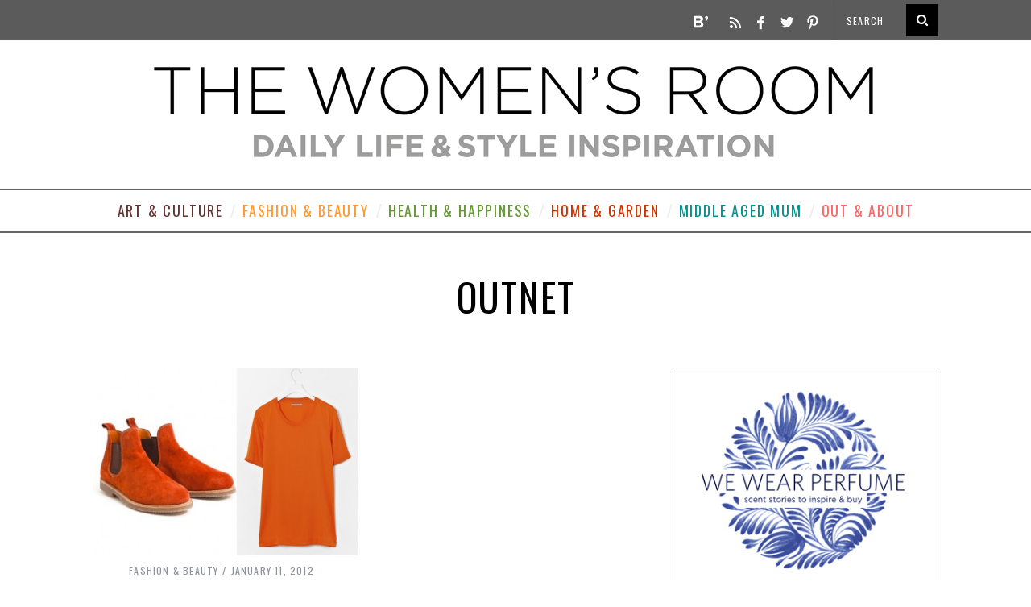

--- FILE ---
content_type: text/html; charset=UTF-8
request_url: https://www.thewomensroomblog.com/tag/outnet/
body_size: 15180
content:
<!DOCTYPE html>
<!--[if lt IE 9]><html dir="ltr" lang="en-US"
	prefix="og: https://ogp.me/ns#"  class="oldie"><![endif]-->
<!--[if (gte IE 9) | !(IE)]><!--><html dir="ltr" lang="en-US"
	prefix="og: https://ogp.me/ns#"  class="modern"><!--<![endif]-->
<head>
<meta charset="UTF-8" />
<meta name="viewport" content="width=device-width, initial-scale=1" />
<!--[if IE]><meta http-equiv='X-UA-Compatible' content='IE=edge,chrome=1'><![endif]-->

<link rel="shortcut icon" href="https://www.thewomensroomblog.com/wp-content/uploads/favicon.ico" />
<link rel="apple-touch-icon-precomposed" href="https://www.thewomensroomblog.com/v2/wp-content/themes/simplemag/images/retina-favicon.png" />


		<!-- All in One SEO 4.3.8 - aioseo.com -->
		<title>Outnet | The Womens Room</title>
		<meta name="robots" content="max-image-preview:large" />
		<link rel="canonical" href="https://www.thewomensroomblog.com/tag/outnet/" />
		<meta name="generator" content="All in One SEO (AIOSEO) 4.3.8" />
		<script type="application/ld+json" class="aioseo-schema">
			{"@context":"https:\/\/schema.org","@graph":[{"@type":"BreadcrumbList","@id":"https:\/\/www.thewomensroomblog.com\/tag\/outnet\/#breadcrumblist","itemListElement":[{"@type":"ListItem","@id":"https:\/\/www.thewomensroomblog.com\/#listItem","position":1,"item":{"@type":"WebPage","@id":"https:\/\/www.thewomensroomblog.com\/","name":"Home","description":"Daily Life and Style Inspiration","url":"https:\/\/www.thewomensroomblog.com\/"},"nextItem":"https:\/\/www.thewomensroomblog.com\/tag\/outnet\/#listItem"},{"@type":"ListItem","@id":"https:\/\/www.thewomensroomblog.com\/tag\/outnet\/#listItem","position":2,"item":{"@type":"WebPage","@id":"https:\/\/www.thewomensroomblog.com\/tag\/outnet\/","name":"Outnet","url":"https:\/\/www.thewomensroomblog.com\/tag\/outnet\/"},"previousItem":"https:\/\/www.thewomensroomblog.com\/#listItem"}]},{"@type":"CollectionPage","@id":"https:\/\/www.thewomensroomblog.com\/tag\/outnet\/#collectionpage","url":"https:\/\/www.thewomensroomblog.com\/tag\/outnet\/","name":"Outnet | The Womens Room","inLanguage":"en-US","isPartOf":{"@id":"https:\/\/www.thewomensroomblog.com\/#website"},"breadcrumb":{"@id":"https:\/\/www.thewomensroomblog.com\/tag\/outnet\/#breadcrumblist"}},{"@type":"Organization","@id":"https:\/\/www.thewomensroomblog.com\/#organization","name":"The Womens Room","url":"https:\/\/www.thewomensroomblog.com\/","sameAs":["https:\/\/www.instagram.com\/thewomensroomblog\/"]},{"@type":"WebSite","@id":"https:\/\/www.thewomensroomblog.com\/#website","url":"https:\/\/www.thewomensroomblog.com\/","name":"The Womens Room","inLanguage":"en-US","publisher":{"@id":"https:\/\/www.thewomensroomblog.com\/#organization"}}]}
		</script>
		<!-- All in One SEO -->

<link rel='dns-prefetch' href='//assets.pinterest.com' />
<link rel='dns-prefetch' href='//fonts.googleapis.com' />
<link rel='preconnect' href='https://fonts.gstatic.com' crossorigin />
<link rel="alternate" type="application/rss+xml" title="The Womens Room &raquo; Feed" href="https://www.thewomensroomblog.com/feed/" />
<link rel="alternate" type="application/rss+xml" title="The Womens Room &raquo; Comments Feed" href="https://www.thewomensroomblog.com/comments/feed/" />
<link rel="alternate" type="application/rss+xml" title="The Womens Room &raquo; Outnet Tag Feed" href="https://www.thewomensroomblog.com/tag/outnet/feed/" />
		<!-- This site uses the Google Analytics by MonsterInsights plugin v9.11.1 - Using Analytics tracking - https://www.monsterinsights.com/ -->
							<script src="//www.googletagmanager.com/gtag/js?id=G-TLK8Y7MX5V"  data-cfasync="false" data-wpfc-render="false" type="text/javascript" async></script>
			<script data-cfasync="false" data-wpfc-render="false" type="text/javascript">
				var mi_version = '9.11.1';
				var mi_track_user = true;
				var mi_no_track_reason = '';
								var MonsterInsightsDefaultLocations = {"page_location":"https:\/\/www.thewomensroomblog.com\/tag\/outnet\/"};
								if ( typeof MonsterInsightsPrivacyGuardFilter === 'function' ) {
					var MonsterInsightsLocations = (typeof MonsterInsightsExcludeQuery === 'object') ? MonsterInsightsPrivacyGuardFilter( MonsterInsightsExcludeQuery ) : MonsterInsightsPrivacyGuardFilter( MonsterInsightsDefaultLocations );
				} else {
					var MonsterInsightsLocations = (typeof MonsterInsightsExcludeQuery === 'object') ? MonsterInsightsExcludeQuery : MonsterInsightsDefaultLocations;
				}

								var disableStrs = [
										'ga-disable-G-TLK8Y7MX5V',
									];

				/* Function to detect opted out users */
				function __gtagTrackerIsOptedOut() {
					for (var index = 0; index < disableStrs.length; index++) {
						if (document.cookie.indexOf(disableStrs[index] + '=true') > -1) {
							return true;
						}
					}

					return false;
				}

				/* Disable tracking if the opt-out cookie exists. */
				if (__gtagTrackerIsOptedOut()) {
					for (var index = 0; index < disableStrs.length; index++) {
						window[disableStrs[index]] = true;
					}
				}

				/* Opt-out function */
				function __gtagTrackerOptout() {
					for (var index = 0; index < disableStrs.length; index++) {
						document.cookie = disableStrs[index] + '=true; expires=Thu, 31 Dec 2099 23:59:59 UTC; path=/';
						window[disableStrs[index]] = true;
					}
				}

				if ('undefined' === typeof gaOptout) {
					function gaOptout() {
						__gtagTrackerOptout();
					}
				}
								window.dataLayer = window.dataLayer || [];

				window.MonsterInsightsDualTracker = {
					helpers: {},
					trackers: {},
				};
				if (mi_track_user) {
					function __gtagDataLayer() {
						dataLayer.push(arguments);
					}

					function __gtagTracker(type, name, parameters) {
						if (!parameters) {
							parameters = {};
						}

						if (parameters.send_to) {
							__gtagDataLayer.apply(null, arguments);
							return;
						}

						if (type === 'event') {
														parameters.send_to = monsterinsights_frontend.v4_id;
							var hookName = name;
							if (typeof parameters['event_category'] !== 'undefined') {
								hookName = parameters['event_category'] + ':' + name;
							}

							if (typeof MonsterInsightsDualTracker.trackers[hookName] !== 'undefined') {
								MonsterInsightsDualTracker.trackers[hookName](parameters);
							} else {
								__gtagDataLayer('event', name, parameters);
							}
							
						} else {
							__gtagDataLayer.apply(null, arguments);
						}
					}

					__gtagTracker('js', new Date());
					__gtagTracker('set', {
						'developer_id.dZGIzZG': true,
											});
					if ( MonsterInsightsLocations.page_location ) {
						__gtagTracker('set', MonsterInsightsLocations);
					}
										__gtagTracker('config', 'G-TLK8Y7MX5V', {"forceSSL":"true"} );
										window.gtag = __gtagTracker;										(function () {
						/* https://developers.google.com/analytics/devguides/collection/analyticsjs/ */
						/* ga and __gaTracker compatibility shim. */
						var noopfn = function () {
							return null;
						};
						var newtracker = function () {
							return new Tracker();
						};
						var Tracker = function () {
							return null;
						};
						var p = Tracker.prototype;
						p.get = noopfn;
						p.set = noopfn;
						p.send = function () {
							var args = Array.prototype.slice.call(arguments);
							args.unshift('send');
							__gaTracker.apply(null, args);
						};
						var __gaTracker = function () {
							var len = arguments.length;
							if (len === 0) {
								return;
							}
							var f = arguments[len - 1];
							if (typeof f !== 'object' || f === null || typeof f.hitCallback !== 'function') {
								if ('send' === arguments[0]) {
									var hitConverted, hitObject = false, action;
									if ('event' === arguments[1]) {
										if ('undefined' !== typeof arguments[3]) {
											hitObject = {
												'eventAction': arguments[3],
												'eventCategory': arguments[2],
												'eventLabel': arguments[4],
												'value': arguments[5] ? arguments[5] : 1,
											}
										}
									}
									if ('pageview' === arguments[1]) {
										if ('undefined' !== typeof arguments[2]) {
											hitObject = {
												'eventAction': 'page_view',
												'page_path': arguments[2],
											}
										}
									}
									if (typeof arguments[2] === 'object') {
										hitObject = arguments[2];
									}
									if (typeof arguments[5] === 'object') {
										Object.assign(hitObject, arguments[5]);
									}
									if ('undefined' !== typeof arguments[1].hitType) {
										hitObject = arguments[1];
										if ('pageview' === hitObject.hitType) {
											hitObject.eventAction = 'page_view';
										}
									}
									if (hitObject) {
										action = 'timing' === arguments[1].hitType ? 'timing_complete' : hitObject.eventAction;
										hitConverted = mapArgs(hitObject);
										__gtagTracker('event', action, hitConverted);
									}
								}
								return;
							}

							function mapArgs(args) {
								var arg, hit = {};
								var gaMap = {
									'eventCategory': 'event_category',
									'eventAction': 'event_action',
									'eventLabel': 'event_label',
									'eventValue': 'event_value',
									'nonInteraction': 'non_interaction',
									'timingCategory': 'event_category',
									'timingVar': 'name',
									'timingValue': 'value',
									'timingLabel': 'event_label',
									'page': 'page_path',
									'location': 'page_location',
									'title': 'page_title',
									'referrer' : 'page_referrer',
								};
								for (arg in args) {
																		if (!(!args.hasOwnProperty(arg) || !gaMap.hasOwnProperty(arg))) {
										hit[gaMap[arg]] = args[arg];
									} else {
										hit[arg] = args[arg];
									}
								}
								return hit;
							}

							try {
								f.hitCallback();
							} catch (ex) {
							}
						};
						__gaTracker.create = newtracker;
						__gaTracker.getByName = newtracker;
						__gaTracker.getAll = function () {
							return [];
						};
						__gaTracker.remove = noopfn;
						__gaTracker.loaded = true;
						window['__gaTracker'] = __gaTracker;
					})();
									} else {
										console.log("");
					(function () {
						function __gtagTracker() {
							return null;
						}

						window['__gtagTracker'] = __gtagTracker;
						window['gtag'] = __gtagTracker;
					})();
									}
			</script>
							<!-- / Google Analytics by MonsterInsights -->
		<script type="text/javascript">
window._wpemojiSettings = {"baseUrl":"https:\/\/s.w.org\/images\/core\/emoji\/14.0.0\/72x72\/","ext":".png","svgUrl":"https:\/\/s.w.org\/images\/core\/emoji\/14.0.0\/svg\/","svgExt":".svg","source":{"concatemoji":"https:\/\/www.thewomensroomblog.com\/wp-includes\/js\/wp-emoji-release.min.js?ver=6.2.8"}};
/*! This file is auto-generated */
!function(e,a,t){var n,r,o,i=a.createElement("canvas"),p=i.getContext&&i.getContext("2d");function s(e,t){p.clearRect(0,0,i.width,i.height),p.fillText(e,0,0);e=i.toDataURL();return p.clearRect(0,0,i.width,i.height),p.fillText(t,0,0),e===i.toDataURL()}function c(e){var t=a.createElement("script");t.src=e,t.defer=t.type="text/javascript",a.getElementsByTagName("head")[0].appendChild(t)}for(o=Array("flag","emoji"),t.supports={everything:!0,everythingExceptFlag:!0},r=0;r<o.length;r++)t.supports[o[r]]=function(e){if(p&&p.fillText)switch(p.textBaseline="top",p.font="600 32px Arial",e){case"flag":return s("\ud83c\udff3\ufe0f\u200d\u26a7\ufe0f","\ud83c\udff3\ufe0f\u200b\u26a7\ufe0f")?!1:!s("\ud83c\uddfa\ud83c\uddf3","\ud83c\uddfa\u200b\ud83c\uddf3")&&!s("\ud83c\udff4\udb40\udc67\udb40\udc62\udb40\udc65\udb40\udc6e\udb40\udc67\udb40\udc7f","\ud83c\udff4\u200b\udb40\udc67\u200b\udb40\udc62\u200b\udb40\udc65\u200b\udb40\udc6e\u200b\udb40\udc67\u200b\udb40\udc7f");case"emoji":return!s("\ud83e\udef1\ud83c\udffb\u200d\ud83e\udef2\ud83c\udfff","\ud83e\udef1\ud83c\udffb\u200b\ud83e\udef2\ud83c\udfff")}return!1}(o[r]),t.supports.everything=t.supports.everything&&t.supports[o[r]],"flag"!==o[r]&&(t.supports.everythingExceptFlag=t.supports.everythingExceptFlag&&t.supports[o[r]]);t.supports.everythingExceptFlag=t.supports.everythingExceptFlag&&!t.supports.flag,t.DOMReady=!1,t.readyCallback=function(){t.DOMReady=!0},t.supports.everything||(n=function(){t.readyCallback()},a.addEventListener?(a.addEventListener("DOMContentLoaded",n,!1),e.addEventListener("load",n,!1)):(e.attachEvent("onload",n),a.attachEvent("onreadystatechange",function(){"complete"===a.readyState&&t.readyCallback()})),(e=t.source||{}).concatemoji?c(e.concatemoji):e.wpemoji&&e.twemoji&&(c(e.twemoji),c(e.wpemoji)))}(window,document,window._wpemojiSettings);
</script>
<style type="text/css">
img.wp-smiley,
img.emoji {
	display: inline !important;
	border: none !important;
	box-shadow: none !important;
	height: 1em !important;
	width: 1em !important;
	margin: 0 0.07em !important;
	vertical-align: -0.1em !important;
	background: none !important;
	padding: 0 !important;
}
</style>
	<link rel='stylesheet' id='Shopbop-widget-customjs-css' href='https://www.thewomensroomblog.com/wp-content/plugins/shopbop-widget/css/public_widget.css?where=blog&#038;modified=20190801&#038;ver=6.2.8' type='text/css' media='all' />
<link rel='stylesheet' id='wp-block-library-css' href='https://www.thewomensroomblog.com/wp-includes/css/dist/block-library/style.min.css?ver=6.2.8' type='text/css' media='all' />
<link rel='stylesheet' id='classic-theme-styles-css' href='https://www.thewomensroomblog.com/wp-includes/css/classic-themes.min.css?ver=6.2.8' type='text/css' media='all' />
<style id='global-styles-inline-css' type='text/css'>
body{--wp--preset--color--black: #000000;--wp--preset--color--cyan-bluish-gray: #abb8c3;--wp--preset--color--white: #ffffff;--wp--preset--color--pale-pink: #f78da7;--wp--preset--color--vivid-red: #cf2e2e;--wp--preset--color--luminous-vivid-orange: #ff6900;--wp--preset--color--luminous-vivid-amber: #fcb900;--wp--preset--color--light-green-cyan: #7bdcb5;--wp--preset--color--vivid-green-cyan: #00d084;--wp--preset--color--pale-cyan-blue: #8ed1fc;--wp--preset--color--vivid-cyan-blue: #0693e3;--wp--preset--color--vivid-purple: #9b51e0;--wp--preset--gradient--vivid-cyan-blue-to-vivid-purple: linear-gradient(135deg,rgba(6,147,227,1) 0%,rgb(155,81,224) 100%);--wp--preset--gradient--light-green-cyan-to-vivid-green-cyan: linear-gradient(135deg,rgb(122,220,180) 0%,rgb(0,208,130) 100%);--wp--preset--gradient--luminous-vivid-amber-to-luminous-vivid-orange: linear-gradient(135deg,rgba(252,185,0,1) 0%,rgba(255,105,0,1) 100%);--wp--preset--gradient--luminous-vivid-orange-to-vivid-red: linear-gradient(135deg,rgba(255,105,0,1) 0%,rgb(207,46,46) 100%);--wp--preset--gradient--very-light-gray-to-cyan-bluish-gray: linear-gradient(135deg,rgb(238,238,238) 0%,rgb(169,184,195) 100%);--wp--preset--gradient--cool-to-warm-spectrum: linear-gradient(135deg,rgb(74,234,220) 0%,rgb(151,120,209) 20%,rgb(207,42,186) 40%,rgb(238,44,130) 60%,rgb(251,105,98) 80%,rgb(254,248,76) 100%);--wp--preset--gradient--blush-light-purple: linear-gradient(135deg,rgb(255,206,236) 0%,rgb(152,150,240) 100%);--wp--preset--gradient--blush-bordeaux: linear-gradient(135deg,rgb(254,205,165) 0%,rgb(254,45,45) 50%,rgb(107,0,62) 100%);--wp--preset--gradient--luminous-dusk: linear-gradient(135deg,rgb(255,203,112) 0%,rgb(199,81,192) 50%,rgb(65,88,208) 100%);--wp--preset--gradient--pale-ocean: linear-gradient(135deg,rgb(255,245,203) 0%,rgb(182,227,212) 50%,rgb(51,167,181) 100%);--wp--preset--gradient--electric-grass: linear-gradient(135deg,rgb(202,248,128) 0%,rgb(113,206,126) 100%);--wp--preset--gradient--midnight: linear-gradient(135deg,rgb(2,3,129) 0%,rgb(40,116,252) 100%);--wp--preset--duotone--dark-grayscale: url('#wp-duotone-dark-grayscale');--wp--preset--duotone--grayscale: url('#wp-duotone-grayscale');--wp--preset--duotone--purple-yellow: url('#wp-duotone-purple-yellow');--wp--preset--duotone--blue-red: url('#wp-duotone-blue-red');--wp--preset--duotone--midnight: url('#wp-duotone-midnight');--wp--preset--duotone--magenta-yellow: url('#wp-duotone-magenta-yellow');--wp--preset--duotone--purple-green: url('#wp-duotone-purple-green');--wp--preset--duotone--blue-orange: url('#wp-duotone-blue-orange');--wp--preset--font-size--small: 13px;--wp--preset--font-size--medium: 20px;--wp--preset--font-size--large: 36px;--wp--preset--font-size--x-large: 42px;--wp--preset--spacing--20: 0.44rem;--wp--preset--spacing--30: 0.67rem;--wp--preset--spacing--40: 1rem;--wp--preset--spacing--50: 1.5rem;--wp--preset--spacing--60: 2.25rem;--wp--preset--spacing--70: 3.38rem;--wp--preset--spacing--80: 5.06rem;--wp--preset--shadow--natural: 6px 6px 9px rgba(0, 0, 0, 0.2);--wp--preset--shadow--deep: 12px 12px 50px rgba(0, 0, 0, 0.4);--wp--preset--shadow--sharp: 6px 6px 0px rgba(0, 0, 0, 0.2);--wp--preset--shadow--outlined: 6px 6px 0px -3px rgba(255, 255, 255, 1), 6px 6px rgba(0, 0, 0, 1);--wp--preset--shadow--crisp: 6px 6px 0px rgba(0, 0, 0, 1);}:where(.is-layout-flex){gap: 0.5em;}body .is-layout-flow > .alignleft{float: left;margin-inline-start: 0;margin-inline-end: 2em;}body .is-layout-flow > .alignright{float: right;margin-inline-start: 2em;margin-inline-end: 0;}body .is-layout-flow > .aligncenter{margin-left: auto !important;margin-right: auto !important;}body .is-layout-constrained > .alignleft{float: left;margin-inline-start: 0;margin-inline-end: 2em;}body .is-layout-constrained > .alignright{float: right;margin-inline-start: 2em;margin-inline-end: 0;}body .is-layout-constrained > .aligncenter{margin-left: auto !important;margin-right: auto !important;}body .is-layout-constrained > :where(:not(.alignleft):not(.alignright):not(.alignfull)){max-width: var(--wp--style--global--content-size);margin-left: auto !important;margin-right: auto !important;}body .is-layout-constrained > .alignwide{max-width: var(--wp--style--global--wide-size);}body .is-layout-flex{display: flex;}body .is-layout-flex{flex-wrap: wrap;align-items: center;}body .is-layout-flex > *{margin: 0;}:where(.wp-block-columns.is-layout-flex){gap: 2em;}.has-black-color{color: var(--wp--preset--color--black) !important;}.has-cyan-bluish-gray-color{color: var(--wp--preset--color--cyan-bluish-gray) !important;}.has-white-color{color: var(--wp--preset--color--white) !important;}.has-pale-pink-color{color: var(--wp--preset--color--pale-pink) !important;}.has-vivid-red-color{color: var(--wp--preset--color--vivid-red) !important;}.has-luminous-vivid-orange-color{color: var(--wp--preset--color--luminous-vivid-orange) !important;}.has-luminous-vivid-amber-color{color: var(--wp--preset--color--luminous-vivid-amber) !important;}.has-light-green-cyan-color{color: var(--wp--preset--color--light-green-cyan) !important;}.has-vivid-green-cyan-color{color: var(--wp--preset--color--vivid-green-cyan) !important;}.has-pale-cyan-blue-color{color: var(--wp--preset--color--pale-cyan-blue) !important;}.has-vivid-cyan-blue-color{color: var(--wp--preset--color--vivid-cyan-blue) !important;}.has-vivid-purple-color{color: var(--wp--preset--color--vivid-purple) !important;}.has-black-background-color{background-color: var(--wp--preset--color--black) !important;}.has-cyan-bluish-gray-background-color{background-color: var(--wp--preset--color--cyan-bluish-gray) !important;}.has-white-background-color{background-color: var(--wp--preset--color--white) !important;}.has-pale-pink-background-color{background-color: var(--wp--preset--color--pale-pink) !important;}.has-vivid-red-background-color{background-color: var(--wp--preset--color--vivid-red) !important;}.has-luminous-vivid-orange-background-color{background-color: var(--wp--preset--color--luminous-vivid-orange) !important;}.has-luminous-vivid-amber-background-color{background-color: var(--wp--preset--color--luminous-vivid-amber) !important;}.has-light-green-cyan-background-color{background-color: var(--wp--preset--color--light-green-cyan) !important;}.has-vivid-green-cyan-background-color{background-color: var(--wp--preset--color--vivid-green-cyan) !important;}.has-pale-cyan-blue-background-color{background-color: var(--wp--preset--color--pale-cyan-blue) !important;}.has-vivid-cyan-blue-background-color{background-color: var(--wp--preset--color--vivid-cyan-blue) !important;}.has-vivid-purple-background-color{background-color: var(--wp--preset--color--vivid-purple) !important;}.has-black-border-color{border-color: var(--wp--preset--color--black) !important;}.has-cyan-bluish-gray-border-color{border-color: var(--wp--preset--color--cyan-bluish-gray) !important;}.has-white-border-color{border-color: var(--wp--preset--color--white) !important;}.has-pale-pink-border-color{border-color: var(--wp--preset--color--pale-pink) !important;}.has-vivid-red-border-color{border-color: var(--wp--preset--color--vivid-red) !important;}.has-luminous-vivid-orange-border-color{border-color: var(--wp--preset--color--luminous-vivid-orange) !important;}.has-luminous-vivid-amber-border-color{border-color: var(--wp--preset--color--luminous-vivid-amber) !important;}.has-light-green-cyan-border-color{border-color: var(--wp--preset--color--light-green-cyan) !important;}.has-vivid-green-cyan-border-color{border-color: var(--wp--preset--color--vivid-green-cyan) !important;}.has-pale-cyan-blue-border-color{border-color: var(--wp--preset--color--pale-cyan-blue) !important;}.has-vivid-cyan-blue-border-color{border-color: var(--wp--preset--color--vivid-cyan-blue) !important;}.has-vivid-purple-border-color{border-color: var(--wp--preset--color--vivid-purple) !important;}.has-vivid-cyan-blue-to-vivid-purple-gradient-background{background: var(--wp--preset--gradient--vivid-cyan-blue-to-vivid-purple) !important;}.has-light-green-cyan-to-vivid-green-cyan-gradient-background{background: var(--wp--preset--gradient--light-green-cyan-to-vivid-green-cyan) !important;}.has-luminous-vivid-amber-to-luminous-vivid-orange-gradient-background{background: var(--wp--preset--gradient--luminous-vivid-amber-to-luminous-vivid-orange) !important;}.has-luminous-vivid-orange-to-vivid-red-gradient-background{background: var(--wp--preset--gradient--luminous-vivid-orange-to-vivid-red) !important;}.has-very-light-gray-to-cyan-bluish-gray-gradient-background{background: var(--wp--preset--gradient--very-light-gray-to-cyan-bluish-gray) !important;}.has-cool-to-warm-spectrum-gradient-background{background: var(--wp--preset--gradient--cool-to-warm-spectrum) !important;}.has-blush-light-purple-gradient-background{background: var(--wp--preset--gradient--blush-light-purple) !important;}.has-blush-bordeaux-gradient-background{background: var(--wp--preset--gradient--blush-bordeaux) !important;}.has-luminous-dusk-gradient-background{background: var(--wp--preset--gradient--luminous-dusk) !important;}.has-pale-ocean-gradient-background{background: var(--wp--preset--gradient--pale-ocean) !important;}.has-electric-grass-gradient-background{background: var(--wp--preset--gradient--electric-grass) !important;}.has-midnight-gradient-background{background: var(--wp--preset--gradient--midnight) !important;}.has-small-font-size{font-size: var(--wp--preset--font-size--small) !important;}.has-medium-font-size{font-size: var(--wp--preset--font-size--medium) !important;}.has-large-font-size{font-size: var(--wp--preset--font-size--large) !important;}.has-x-large-font-size{font-size: var(--wp--preset--font-size--x-large) !important;}
.wp-block-navigation a:where(:not(.wp-element-button)){color: inherit;}
:where(.wp-block-columns.is-layout-flex){gap: 2em;}
.wp-block-pullquote{font-size: 1.5em;line-height: 1.6;}
</style>
<link rel='stylesheet' id='redux-extendify-styles-css' href='https://www.thewomensroomblog.com/wp-content/plugins/redux-framework/redux-core/assets/css/extendify-utilities.css?ver=4.4.1' type='text/css' media='all' />
<link rel='stylesheet' id='pinterest-follow-button-css' href='https://www.thewomensroomblog.com/wp-content/plugins/pinterest-follow-button/css/pinterest-follow-button.css?ver=6.2.8' type='text/css' media='all' />
<link rel='stylesheet' id='pinterest-pinboard-widget-style-css' href='https://www.thewomensroomblog.com/wp-content/plugins/pinterest-pinboard-widget/style.css?v=1&#038;ver=6.2.8' type='text/css' media='all' />
<link rel='stylesheet' id='simplemag-child-style-css' href='https://www.thewomensroomblog.com/wp-content/themes/simplemag-child/style-child.css?ver=1.0.7' type='text/css' media='all' />
<link rel='stylesheet' id='main-style-css' href='https://www.thewomensroomblog.com/wp-content/themes/simplemag-child/style.css?ver=6.2.8' type='text/css' media='all' />
<link rel="preload" as="style" href="https://fonts.googleapis.com/css?family=Oswald%7COpen%20Sans&#038;display=swap&#038;ver=6.2.8" /><link rel="stylesheet" href="https://fonts.googleapis.com/css?family=Oswald%7COpen%20Sans&#038;display=swap&#038;ver=6.2.8" media="print" onload="this.media='all'"><noscript><link rel="stylesheet" href="https://fonts.googleapis.com/css?family=Oswald%7COpen%20Sans&#038;display=swap&#038;ver=6.2.8" /></noscript><script type='text/javascript' src='https://www.thewomensroomblog.com/wp-includes/js/jquery/jquery.min.js?ver=3.6.4' id='jquery-core-js'></script>
<script type='text/javascript' src='https://www.thewomensroomblog.com/wp-includes/js/jquery/jquery-migrate.min.js?ver=3.4.0' id='jquery-migrate-js'></script>
<script type='text/javascript' src='https://www.thewomensroomblog.com/wp-content/plugins/shopbop-widget/js/lib/components.js?where=blog&#038;modified=20190801&#038;ver=6.2.8' id='Shopbop-widget-components-js'></script>
<script type='text/javascript' src='https://www.thewomensroomblog.com/wp-content/plugins/google-analytics-for-wordpress/assets/js/frontend-gtag.min.js?ver=9.11.1' id='monsterinsights-frontend-script-js'></script>
<script data-cfasync="false" data-wpfc-render="false" type="text/javascript" id='monsterinsights-frontend-script-js-extra'>/* <![CDATA[ */
var monsterinsights_frontend = {"js_events_tracking":"true","download_extensions":"doc,pdf,ppt,zip,xls,docx,pptx,xlsx","inbound_paths":"[]","home_url":"https:\/\/www.thewomensroomblog.com","hash_tracking":"false","v4_id":"G-TLK8Y7MX5V"};/* ]]> */
</script>
<link rel="https://api.w.org/" href="https://www.thewomensroomblog.com/wp-json/" /><link rel="alternate" type="application/json" href="https://www.thewomensroomblog.com/wp-json/wp/v2/tags/1519" /><link rel="EditURI" type="application/rsd+xml" title="RSD" href="https://www.thewomensroomblog.com/xmlrpc.php?rsd" />
<link rel="wlwmanifest" type="application/wlwmanifest+xml" href="https://www.thewomensroomblog.com/wp-includes/wlwmanifest.xml" />
<meta name="generator" content="WordPress 6.2.8" />
<meta name="generator" content="Redux 4.4.1" /><!-- Google Tag Manager -->
<script>(function(w,d,s,l,i){w[l]=w[l]||[];w[l].push({'gtm.start':
new Date().getTime(),event:'gtm.js'});var f=d.getElementsByTagName(s)[0],
j=d.createElement(s),dl=l!='dataLayer'?'&l='+l:'';j.async=true;j.src=
'https://www.googletagmanager.com/gtm.js?id='+i+dl;f.parentNode.insertBefore(j,f);
})(window,document,'script','dataLayer','GTM-PJWVBJ');</script>
<!-- End Google Tag Manager -->
		<style type="text/css">
.main-menu > ul > li:hover > a {color:#333;}.secondary-menu ul > li:hover > a {color:#3399cc;}.main-menu > ul > .link-arrow > a:after{border-color:transparent transparent #3399cc;}.main-menu > ul > li > .sub-menu{border-top-color:#3399cc;}.modern .content-over-image figure:before{opacity:0.1;}.top-strip #searchform input, .top-strip #searchform button{color:#ffffff}.modern .content-over-image:hover figure:before{opacity:0.7;}.main-menu .sub-menu .sub-links a:after{background-color:#ffffff}.sidebar .widget{border-bottom:1px solid #999999;}.footer-sidebar .widget_rss li:after,.footer-sidebar .widget_pages li a:after,.footer-sidebar .widget_nav_menu li a:after,.footer-sidebar .widget_categories ul li:after, .footer-sidebar .widget_recent_entries li:after,.footer-sidebar .widget_recent_comments li:after{background-color:#8c919b;}.footer-sidebar .widget_ti_latest_comments .comment-text:after{border-bottom-color:#242628;}.footer-sidebar .widget_ti_latest_comments .comment-text:before{border-bottom-color:#585b61;}.footer-sidebar .widget_ti_latest_comments .comment-text{border-color:#585b61;}
.sub-menu-columns .sub-menu .sub-links > .menu-item-has-children > a {color:#3399cc;}
@media only screen and (min-width: 751px) {#gallery-carousel,#gallery-carousel .gallery-item{height:580px;}}
</style>
<style id="ti_option-dynamic-css" title="dynamic-css" class="redux-options-output">h1, h2, h3, h4, h5, h6, .main-menu a, .secondary-menu a, .widget_pages, .widget_categories, .widget_nav_menu, .tagline, .sub-title, .entry-meta, .entry-note, .read-more, #submit, .ltr .single .entry-content > p:first-of-type:first-letter, input#s, .single-author-box .vcard, .comment-author, .comment-meta, .comment-reply-link, #respond label, .copyright, #wp-calendar tbody, .latest-reviews i, .score-box .total{font-family:Oswald;font-weight:normal;font-style:normal;font-display:swap;}.title-with-sep, .title-with-bg, .classic-layout .entry-title, .posts-slider .entry-title{font-size:48px;font-display:swap;}.main-menu > ul > li{font-size:18px;font-display:swap;}body{font-family:"Open Sans";font-weight:normal;font-style:normal;font-size:15px;font-display:swap;}body, .site-content, .layout-full .title-with-sep .title, .layout-full .title-with-sep .entry-title{background-color:#fff;}.entry-image, .paging-navigation .current, .link-pages span, .score-line span, .entry-breakdown .item .score-line, .widget_ti_most_commented span, .all-news-link .read-more{background-color:#d3345f;}.paging-navigation .current, .widget span i, .score-line span i, .all-news-link .read-more{color:#707070;}#masthead, .main-menu-fixed{background-color:#ffffff;}.top-strip, .secondary-menu .sub-menu, .top-strip #searchform input[type="text"], .top-strip .social li ul{background-color:#5b5b5b;}.secondary-menu a{color:#ffffff;}.secondary-menu a:hover{color:#3399cc;}.secondary-menu li, .top-strip #searchform input[type="text"]{border-color:#555555;}.top-strip .social li a{color:#ffffff;}.main-menu,.sticky-active .main-menu-fixed{background-color:#ffffff;}.main-menu > ul > li > a{color:#333333;}.main-menu > ul > li > a:hover{color:#333;}.main-menu > ul > li:after{color:#eeeeee;}.main-menu .sub-menu,.main-menu .sub-menu-two-columns .sub-menu:before{background-color:#333333;}.sub-links li a{color:#ffffff;}.sub-links li a:hover{color:#3399cc;}.main-menu .sub-menu .sub-links a:after{background-color:#333333;}.main-menu .sub-menu:after{background-color:#242628;}.sub-posts li a{color:#ffffff;}.sub-posts li a:hover{color:#3399cc;}.modern .content-over-image figure:before{background-color:#333333;}.sidebar{border-top:1px solid #999999;border-bottom:1px solid #999999;border-left:1px solid #999999;border-right:1px solid #999999;}.slide-dock{background-color:#ffffff;}.slide-dock h3, .slide-dock a, .slide-dock p{color:#333333;}.footer-sidebar, .widget_ti_most_commented li a{background-color:#242628;}.footer-sidebar .widget h3{color:#3399cc;}.footer-sidebar{color:#8c919b;}.footer-sidebar .widget a{color:#8c919b;}.footer-sidebar .widget a:hover{color:#3399cc;}.widget-area-2, .widget-area-3, .footer-sidebar .widget{border-top:1px dotted #585b61;border-bottom:1px dotted #585b61;border-left:1px dotted #585b61;border-right:1px dotted #585b61;}.copyright{background-color:#5b5b5b;}.copyright, .copyright a{color:#8c919b;}</style>
</head>

<body class="archive tag tag-outnet tag-1519 ltr" itemscope itemtype="http://schema.org/WebPage">

    <div id="pageslide" class="st-menu st-effect">
        <a href="#" id="close-pageslide"><i class="icomoon-remove-sign"></i></a>
    </div><!-- Sidebar in Mobile View -->
    
        <section id="site" class="layout-full">
        <div class="site-content">
    
            <header id="masthead" role="banner" class="clearfix with-menu" itemscope itemtype="http://schema.org/WPHeader">
                
                <div class="no-print top-strip">
                    <div class="wrapper clearfix">
            
                        
<form method="get" id="searchform" action="https://www.thewomensroomblog.com/" role="search">
	<input type="text" name="s" id="s" value="Search" onfocus="if(this.value=='Search')this.value='';" onblur="if(this.value=='')this.value='Search';" />
    <button type="submit">
    	<i class="icomoon-search"></i>
    </button>
</form><ul class="social">
		<li><a href="#" class="icomoon-share social-share-link"></a>
			<ul>
				<li><a href="https://www.bloglovin.com/blogs/womens-room-2648805" class="sp_bloglovin" target="_blank"></a></li>
			<li><a href="https://www.thewomensroomblog.com/feed/" class="icomoon-feed" target="_blank"></a></li><li><a href="https://www.facebook.com/group.php?gid=44289478022" class="icomoon-facebook" target="_blank"></a></li><li><a href="https://twitter.com/TheWomensRoom" class="icomoon-twitter" target="_blank"></a></li><li><a href="https://www.pinterest.com/thewomensroom/" class="icomoon-pinterest" target="_blank"></a></li>		</ul>
		</li>
	</ul>                        
                        <a href="#" id="open-pageslide" data-effect="st-effect"><i class="icomoon-menu"></i></a>
                        
                                            </div><!-- .wrapper -->
                </div><!-- .top-strip -->
                
                
                <div id="branding" class="animated">
                    <div class="wrapper">
                    
<div class="header header-default">
    <a class="logo" href="https://www.thewomensroomblog.com/">
        <img src="https://www.thewomensroomblog.com/wp-content/uploads/TWR-logo.jpg" alt="The Womens Room - " width="900" height="120" nopin="nopin" />
    </a><!-- Logo -->
    
        <span class="tagline" itemprop="description"></span>
    </div><!-- .header-default -->                    </div><!-- .wrapper -->
                </div><!-- #branding -->
                
                <div class="no-print animated main-menu-container"><div class="main-menu-holder">
                            <nav class="main-menu wrapper" role="navigation" itemscope="itemscope" itemtype="http://schema.org/SiteNavigationElement"><ul id="menu-main-menu" class="menu"><li id="menu-item-36429" class="menu-item menu-item-type-taxonomy menu-item-object-category"><a href="https://www.thewomensroomblog.com/category/art-culture/">Art &#038; Culture</a></li>
<li id="menu-item-36424" class="menu-item menu-item-type-taxonomy menu-item-object-category"><a href="https://www.thewomensroomblog.com/category/fashion-and-beauty/">Fashion &#038; Beauty</a></li>
<li id="menu-item-36427" class="menu-item menu-item-type-taxonomy menu-item-object-category"><a href="https://www.thewomensroomblog.com/category/health-wealth-and-happiness/">Health &#038; Happiness</a></li>
<li id="menu-item-36425" class="menu-item menu-item-type-taxonomy menu-item-object-category"><a href="https://www.thewomensroomblog.com/category/home-and-garden/">Home &#038; Garden</a></li>
<li id="menu-item-36430" class="menu-item menu-item-type-taxonomy menu-item-object-category"><a href="https://www.thewomensroomblog.com/category/middle-aged-mum/">Middle Aged Mum</a></li>
<li id="menu-item-36426" class="menu-item menu-item-type-taxonomy menu-item-object-category"><a href="https://www.thewomensroomblog.com/category/out-about/">Out &#038; About</a></li>
</ul></nav>
                            </div></div>            
            </header><!-- #masthead -->

	<section id="content" role="main" class="clearfix animated">
    	<div class="wrapper">

		            
            <header class="entry-header page-header">
                <div class="title-with-sep page-title">
                    <h1 class="entry-title">
						                        Outnet                
                                            </h1>
                </div>
            </header>

                        
                        
			            <div class="grids">
                <div class="grid-8 column-1">
                                    
                                        
                                        
                    <div class="grids masonry-layout entries">

                    

                    
<article class="grid-4 post-14508 post type-post status-publish format-standard has-post-thumbnail hentry category-fashion-and-beauty tag-cos tag-outnet tag-sale-buys tag-zara twr-likes-cos twr-likes-marni twr-likes-penelope-chilvers twr-likes-zara-2" itemscope itemtype="http://schema.org/Article">

    <figure class="entry-image">
    	<a href="https://www.thewomensroomblog.com/2012/01/11/bright-and-cheerful-sale-buys/">
			<img width="330" height="233" src="https://www.thewomensroomblog.com/wp-content/uploads/bright-and-cheery-sale-buys-Penelope-Chilvers-and-COS.jpg" class="attachment-masonry-size size-masonry-size wp-post-image" alt="" decoding="async" itemprop="image" nopin="nopin" srcset="https://www.thewomensroomblog.com/wp-content/uploads/bright-and-cheery-sale-buys-Penelope-Chilvers-and-COS.jpg 670w, https://www.thewomensroomblog.com/wp-content/uploads/bright-and-cheery-sale-buys-Penelope-Chilvers-and-COS-413x291.jpg 413w, https://www.thewomensroomblog.com/wp-content/uploads/bright-and-cheery-sale-buys-Penelope-Chilvers-and-COS-609x430.jpg 609w, https://www.thewomensroomblog.com/wp-content/uploads/bright-and-cheery-sale-buys-Penelope-Chilvers-and-COS-168x118.jpg 168w, https://www.thewomensroomblog.com/wp-content/uploads/bright-and-cheery-sale-buys-Penelope-Chilvers-and-COS-196x138.jpg 196w" sizes="(max-width: 330px) 100vw, 330px" />    	</a>

            </figure>
        
    <header class="entry-header">
        <div class="entry-meta">
           <span class="entry-category"><a href="https://www.thewomensroomblog.com/category/fashion-and-beauty/" >Fashion &amp; Beauty</a></span><time class="entry-date updated" datetime="2012-01-11T04:21:23+01:00" itemprop="datePublished">January 11, 2012</time>        </div>
        <h2 class="entry-title" itemprop="headline">
            <a href="https://www.thewomensroomblog.com/2012/01/11/bright-and-cheerful-sale-buys/">Bright and cheerful sale buys to work into your spring wardrobe</a>
        </h2>
                        <span class="vcard author">
            By            <a href="https://www.thewomensroomblog.com/author/amanda/" class="url fn n" rel="author">
                Amanda            </a>
        </span>
            </header>
	    
        <div class="entry-summary" itemprop="text">
        Didn&#8217;t you just love the beautiful prints and cheerful colours on Jane&#8217;s Mary Katrantzou post? I have vowed to wear more beautiful colours this year, certainly during the dull months of Jan and Feb, so scanning the sale from the&hellip; <a href="https://www.thewomensroomblog.com/2012/01/11/bright-and-cheerful-sale-buys/" class="read-more">Read More </a>            </div>
        
</article>                    </div>
                    
                    					
				                </div><!-- .grid-8 -->
                
                                <div class="grid-4 column-2">
    <aside class="sidebar" role="complementary" itemscope itemtype="http://schema.org/WPSideBar">

        
        
        
                        <div class="widget widget--advert">
                <a href="http://www.wewearperfume.com" target="_blank"><img src="https://www.thewomensroomblog.com/wp-content/uploads/jump-through-wwp.jpg" /></a>
<!-- <a href="http://rstyle.me/ad/yjt6vbdfcx" target="_blank"><img src="http://www.awin1.com/cshow.php?s=526323&v=3539&q=138035&r=136348" /></a> -->            </div>
        
        
              <div class="widget widget-thingswelove"><div class="widget-inner">
                 <h3 class="widgettitle">Things we love</h3>

                                 <div class="colboxpost">

                                        <a href="https://www.thewomensroomblog.com/category/things-we-love/" class="colboxpost-thumbnail"><img width="413" height="302" src="https://www.thewomensroomblog.com/wp-content/uploads/gs01-413x302.jpg" class="attachment-medium size-medium wp-post-image" alt="" decoding="async" loading="lazy" nopin="nopin" srcset="https://www.thewomensroomblog.com/wp-content/uploads/gs01-413x302.jpg 413w, https://www.thewomensroomblog.com/wp-content/uploads/gs01-650x476.jpg 650w, https://www.thewomensroomblog.com/wp-content/uploads/gs01-330x242.jpg 330w, https://www.thewomensroomblog.com/wp-content/uploads/gs01-690x505.jpg 690w, https://www.thewomensroomblog.com/wp-content/uploads/gs01.jpg 757w" sizes="(max-width: 413px) 100vw, 413px" /></a>
                    
                    <h2 class="entry-title"><a href="https://www.thewomensroomblog.com/category/things-we-love/" class="colboxpost-title">Autumnal Crockery Finds At Gudrun Sjõdén</a></h2>

                </div>
                
                <a href="https://www.thewomensroomblog.com/category/things-we-love/" class="view_more">More things we love</a>
            </div></div>
            


                        <div class="widget"><div class="widget-inner">
                  <h3 class="widgettitle">We are reading</h3>
                                  <div class="colboxpost">

                                        <a href="https://www.thewomensroomblog.com/category/we-are-reading/" class="colboxpost-thumbnail"><img width="213" height="310" src="https://www.thewomensroomblog.com/wp-content/uploads/maggie-main-213x310.jpg" class="attachment-medium size-medium wp-post-image" alt="" decoding="async" loading="lazy" nopin="nopin" srcset="https://www.thewomensroomblog.com/wp-content/uploads/maggie-main-213x310.jpg 213w, https://www.thewomensroomblog.com/wp-content/uploads/maggie-main-335x488.jpg 335w, https://www.thewomensroomblog.com/wp-content/uploads/maggie-main-330x481.jpg 330w, https://www.thewomensroomblog.com/wp-content/uploads/maggie-main-398x580.jpg 398w, https://www.thewomensroomblog.com/wp-content/uploads/maggie-main.jpg 640w" sizes="(max-width: 213px) 100vw, 213px" /></a>
                    
                    <h2 class="entry-title"><a href="https://www.thewomensroomblog.com/category/we-are-reading/" class="colboxpost-title">Hamnet by Maggie O&#8217;Farrell</a></h2>

                </div>
                
                <a href="https://www.thewomensroomblog.com/category/we-are-reading/" class="view_more">More books we are reading</a>
            </div></div>

            

                        <div class="widget widget--advert">
            <a href="http://rstyle.me/ad/ck6uf3bejzx" target="_blank"><img src="http://ad.linksynergy.com/fs-bin/show?id=QFGLnEolOWg&bids=408565.511&type=4" /></a>        </div>
        
        

        <div class="widget">
            <div class="widget-inner">
                <h3 class="widgettitle">Instagram</h3>
                [instagram-feed]            </div>
        </div>


        <div class="widget">
            <div class="widget-inner">
              <h3 class="widgettitle">Twitter</h3>
              <a class="twitter-timeline" href="https://twitter.com/TheWomensRoom" data-widget-id="334380694912516096" data-tweet-limit="2">Tweets by @TheWomensRoom</a>
              <script>!function(d,s,id){var js,fjs=d.getElementsByTagName(s)[0],p=/^http:/.test(d.location)?'http':'https';if(!d.getElementById(id)){js=d.createElement(s);js.id=id;js.src=p+"://platform.twitter.com/widgets.js";fjs.parentNode.insertBefore(js,fjs);}}(document,"script","twitter-wjs");</script>
            </div>
        </div>


        <div class="widget">
            <h3 class="widgettitle">Pinterest</h3>
            <div id="pinterest-pinboard-container"><div class="pinboard">
<div class="row">
<a href="https://www.pinterest.com/pin/102316222761037999/" target="_blank"><img src="//i.pinimg.com/236x/86/f6/ad/86f6ad17a1b34ebbfe05e87c618163a1.jpg" alt="venice-01" title="venice-01" /></a><a href="https://www.pinterest.com/pin/102316222761037998/" target="_blank"><img src="//i.pinimg.com/236x/e3/cd/76/e3cd76cca588261dc6fd0a353cef309d.jpg" alt="marni-03" title="marni-03" /></a><a href="https://www.pinterest.com/pin/102316222761037997/" target="_blank"><img src="//i.pinimg.com/236x/2d/a2/56/2da256a0183387197a413bdd5705e45c.jpg" alt="marni-02-venice" title="marni-02-venice" /></a></div>
<div class="row">
<a href="https://www.pinterest.com/pin/102316222761037996/" target="_blank"><img src="//i.pinimg.com/236x/ce/73/78/ce73781abf51748e3cdf7cd5351fd175.jpg" alt="fiona hall-australia" title="fiona hall-australia" /></a><a href="https://www.pinterest.com/pin/102316222761037995/" target="_blank"><img src="//i.pinimg.com/236x/30/a0/20/30a020c7c7f4c220d5c3b04a381eed72.jpg" alt="fiona-hall-australia" title="fiona-hall-australia" /></a><a href="https://www.pinterest.com/pin/102316222761037994/" target="_blank"><img src="//i.pinimg.com/236x/b9/fe/27/b9fe2791fe4e2f9d20a7361a6d2fa41b.jpg" alt="Fiona Hall image via Architects Corner" title="Fiona Hall image via Architects Corner" /></a></div>
<div class="row">
<a href="https://www.pinterest.com/pin/102316222761037993/" target="_blank"><img src="//i.pinimg.com/236x/04/2b/f7/042bf7482eb3a7ce8f216d995be04940.jpg" alt="sarah-lucas-uk-pavilion-biennale" title="sarah-lucas-uk-pavilion-biennale" /></a><a href="https://www.pinterest.com/pin/102316222761037991/" target="_blank"><img src="//i.pinimg.com/236x/00/a3/b6/00a3b6cb08f0592499cc3673eeb76c61.jpg" alt="Sarah Lucas image via The Telegraph" title="Sarah Lucas image via The Telegraph" /></a><a href="https://www.pinterest.com/pin/102316222761037990/" target="_blank"><img src="//i.pinimg.com/236x/14/c4/9b/14c49bd0471d2a9aca81f4d1a50be1bc.jpg" alt="japan pavilion venice" title="japan pavilion venice" /></a></div>
<div class="row">
<a href="https://www.pinterest.com/pin/102316222761037989/" target="_blank"><img src="//i.pinimg.com/236x/9e/e4/13/9ee413f39a6e437dac9925aee6b42aa3.jpg" alt="japan-pavilion-biennale" title="japan-pavilion-biennale" /></a><a href="https://www.pinterest.com/pin/102316222761037988/" target="_blank"><img src="//i.pinimg.com/236x/1e/4f/12/1e4f122401c2e331b951ace4d8f2fb41.jpg" alt="Chiharu Shiota image Art Berlin" title="Chiharu Shiota image Art Berlin" /></a><a href="https://www.pinterest.com/pin/102316222761037987/" target="_blank"><img src="//i.pinimg.com/236x/ad/c6/48/adc6484dbd8a970cbebc55c0c289fb5c.jpg" alt="venice-view-03" title="venice-view-03" /></a></div>
        </div>
        <div class="pin_link">
            <a class="pin_logo" href="https://pinterest.com/thewomensroom/">
                <img src="//passets-cdn.pinterest.com/images/small-p-button.png" width="16" height="16" alt="Follow Me on Pinterest" />
            </a>
            <span class="pin_text"><a href="https://pinterest.com/thewomensroom/" target="_blank">More Pins</a></span>
        </div>
        <!-- Version: 1.0.7 // Execution Time: 11302.947998047 (ms) -->
</div>
        </div>


              <div id="mailpoet_form-2" class="widget widget_mailpoet_form">
  
  
  <div class="
    mailpoet_form_popup_overlay
      "></div>
  <div
    id="mailpoet_form_1"
    class="
      mailpoet_form
      mailpoet_form_widget
      mailpoet_form_position_
      mailpoet_form_animation_
    "
      >

    <style type="text/css">
     #mailpoet_form_1 .mailpoet_form {  }
#mailpoet_form_1 .mailpoet_paragraph { line-height: 20px; }
#mailpoet_form_1 .mailpoet_segment_label, #mailpoet_form_1 .mailpoet_text_label, #mailpoet_form_1 .mailpoet_textarea_label, #mailpoet_form_1 .mailpoet_select_label, #mailpoet_form_1 .mailpoet_radio_label, #mailpoet_form_1 .mailpoet_checkbox_label, #mailpoet_form_1 .mailpoet_list_label, #mailpoet_form_1 .mailpoet_date_label { display: block; font-weight: bold; }
#mailpoet_form_1 .mailpoet_text, #mailpoet_form_1 .mailpoet_textarea, #mailpoet_form_1 .mailpoet_select, #mailpoet_form_1 .mailpoet_date_month, #mailpoet_form_1 .mailpoet_date_day, #mailpoet_form_1 .mailpoet_date_year, #mailpoet_form_1 .mailpoet_date { display: block; }
#mailpoet_form_1 .mailpoet_text, #mailpoet_form_1 .mailpoet_textarea { width: 200px; }
#mailpoet_form_1 .mailpoet_checkbox {  }
#mailpoet_form_1 .mailpoet_submit input {  }
#mailpoet_form_1 .mailpoet_divider {  }
#mailpoet_form_1 .mailpoet_message {  }
#mailpoet_form_1 .mailpoet_validate_success { color: #468847; }
#mailpoet_form_1 .mailpoet_validate_error { color: #b94a48; }#mailpoet_form_1{;}#mailpoet_form_1 .mailpoet_message {margin: 0; padding: 0 20px;}#mailpoet_form_1 .mailpoet_paragraph.last {margin-bottom: 0} @media (max-width: 500px) {#mailpoet_form_1 {background-image: none;}} @media (min-width: 500px) {#mailpoet_form_1 .last .mailpoet_paragraph:last-child {margin-bottom: 0}}  @media (max-width: 500px) {#mailpoet_form_1 .mailpoet_form_column:last-child .mailpoet_paragraph:last-child {margin-bottom: 0}} 
    </style>

    <form
      target="_self"
      method="post"
      action="https://www.thewomensroomblog.com/wp-admin/admin-post.php?action=mailpoet_subscription_form"
      class="mailpoet_form mailpoet_form_form mailpoet_form_widget"
      novalidate
      data-delay=""
      data-exit-intent-enabled=""
      data-font-family=""
      data-cookie-expiration-time=""
    >
      <input type="hidden" name="data[form_id]" value="1" />
      <input type="hidden" name="token" value="71c891ec9f" />
      <input type="hidden" name="api_version" value="v1" />
      <input type="hidden" name="endpoint" value="subscribers" />
      <input type="hidden" name="mailpoet_method" value="subscribe" />

      <label class="mailpoet_hp_email_label" style="display: none !important;">Please leave this field empty<input type="email" name="data[email]"/></label><div class="mailpoet_paragraph" >Or would you like us to come to you? Sign up below to receive our daily posts in your inbox</div>
<div class="mailpoet_paragraph"><input type="email" autocomplete="email" class="mailpoet_text" id="form_email_1" name="data[form_field_MjBiZDI5ZmQ4ZDMyX2VtYWls]" title="" value="" data-automation-id="form_email" data-parsley-required="true" data-parsley-minlength="6" data-parsley-maxlength="150" data-parsley-type-message="This value should be a valid email." data-parsley-errors-container=".mailpoet_error_email_" data-parsley-required-message="This field is required."/></div>
<div class="mailpoet_paragraph"><input type="submit" class="mailpoet_submit" value="Subscribe" data-automation-id="subscribe-submit-button" style="border-color:transparent;" /><span class="mailpoet_form_loading"><span class="mailpoet_bounce1"></span><span class="mailpoet_bounce2"></span><span class="mailpoet_bounce3"></span></span></div>

      <div class="mailpoet_message">
        <p class="mailpoet_validate_success"
                style="display:none;"
                >Check your inbox or spam folder now to confirm your subscription.
        </p>
        <p class="mailpoet_validate_error"
                style="display:none;"
                >        </p>
      </div>
    </form>

      </div>

      </div>
  

        <div class="widget widget-last">
            <h3 class="widgettitle">About us</h3>
            <div class="widget-aboutus-image">
                <a href=""></a>
            </div>
            <a href="" class="findoutmore">Find out more</a>
        </div>


        

        
        

        <div class="widget widget--archive">
            <h3 class="widgettitle">Archive</h3>
            <select name="archive-dropdown" onchange='document.location.href=this.options[this.selectedIndex].value;'> 
            <option value="">Select Month</option> 
            	<option value='https://www.thewomensroomblog.com/2020/06/'> June 2020 &nbsp;(1)</option>
	<option value='https://www.thewomensroomblog.com/2020/05/'> May 2020 &nbsp;(1)</option>
	<option value='https://www.thewomensroomblog.com/2020/04/'> April 2020 &nbsp;(4)</option>
	<option value='https://www.thewomensroomblog.com/2020/03/'> March 2020 &nbsp;(1)</option>
	<option value='https://www.thewomensroomblog.com/2018/12/'> December 2018 &nbsp;(2)</option>
	<option value='https://www.thewomensroomblog.com/2018/11/'> November 2018 &nbsp;(7)</option>
	<option value='https://www.thewomensroomblog.com/2018/10/'> October 2018 &nbsp;(10)</option>
	<option value='https://www.thewomensroomblog.com/2018/09/'> September 2018 &nbsp;(7)</option>
	<option value='https://www.thewomensroomblog.com/2018/08/'> August 2018 &nbsp;(3)</option>
	<option value='https://www.thewomensroomblog.com/2018/07/'> July 2018 &nbsp;(6)</option>
	<option value='https://www.thewomensroomblog.com/2018/06/'> June 2018 &nbsp;(8)</option>
	<option value='https://www.thewomensroomblog.com/2018/05/'> May 2018 &nbsp;(9)</option>
	<option value='https://www.thewomensroomblog.com/2018/04/'> April 2018 &nbsp;(7)</option>
	<option value='https://www.thewomensroomblog.com/2018/03/'> March 2018 &nbsp;(10)</option>
	<option value='https://www.thewomensroomblog.com/2018/02/'> February 2018 &nbsp;(8)</option>
	<option value='https://www.thewomensroomblog.com/2018/01/'> January 2018 &nbsp;(8)</option>
	<option value='https://www.thewomensroomblog.com/2017/12/'> December 2017 &nbsp;(6)</option>
	<option value='https://www.thewomensroomblog.com/2017/11/'> November 2017 &nbsp;(13)</option>
	<option value='https://www.thewomensroomblog.com/2017/10/'> October 2017 &nbsp;(11)</option>
	<option value='https://www.thewomensroomblog.com/2017/09/'> September 2017 &nbsp;(13)</option>
	<option value='https://www.thewomensroomblog.com/2017/08/'> August 2017 &nbsp;(2)</option>
	<option value='https://www.thewomensroomblog.com/2017/07/'> July 2017 &nbsp;(17)</option>
	<option value='https://www.thewomensroomblog.com/2017/06/'> June 2017 &nbsp;(13)</option>
	<option value='https://www.thewomensroomblog.com/2017/05/'> May 2017 &nbsp;(13)</option>
	<option value='https://www.thewomensroomblog.com/2017/04/'> April 2017 &nbsp;(17)</option>
	<option value='https://www.thewomensroomblog.com/2017/03/'> March 2017 &nbsp;(15)</option>
	<option value='https://www.thewomensroomblog.com/2017/02/'> February 2017 &nbsp;(14)</option>
	<option value='https://www.thewomensroomblog.com/2017/01/'> January 2017 &nbsp;(13)</option>
	<option value='https://www.thewomensroomblog.com/2016/12/'> December 2016 &nbsp;(9)</option>
	<option value='https://www.thewomensroomblog.com/2016/11/'> November 2016 &nbsp;(17)</option>
	<option value='https://www.thewomensroomblog.com/2016/10/'> October 2016 &nbsp;(17)</option>
	<option value='https://www.thewomensroomblog.com/2016/09/'> September 2016 &nbsp;(16)</option>
	<option value='https://www.thewomensroomblog.com/2016/07/'> July 2016 &nbsp;(19)</option>
	<option value='https://www.thewomensroomblog.com/2016/06/'> June 2016 &nbsp;(24)</option>
	<option value='https://www.thewomensroomblog.com/2016/05/'> May 2016 &nbsp;(23)</option>
	<option value='https://www.thewomensroomblog.com/2016/04/'> April 2016 &nbsp;(19)</option>
	<option value='https://www.thewomensroomblog.com/2016/03/'> March 2016 &nbsp;(24)</option>
	<option value='https://www.thewomensroomblog.com/2016/02/'> February 2016 &nbsp;(26)</option>
	<option value='https://www.thewomensroomblog.com/2016/01/'> January 2016 &nbsp;(22)</option>
	<option value='https://www.thewomensroomblog.com/2015/12/'> December 2015 &nbsp;(23)</option>
	<option value='https://www.thewomensroomblog.com/2015/11/'> November 2015 &nbsp;(26)</option>
	<option value='https://www.thewomensroomblog.com/2015/10/'> October 2015 &nbsp;(30)</option>
	<option value='https://www.thewomensroomblog.com/2015/09/'> September 2015 &nbsp;(22)</option>
	<option value='https://www.thewomensroomblog.com/2015/08/'> August 2015 &nbsp;(24)</option>
	<option value='https://www.thewomensroomblog.com/2015/07/'> July 2015 &nbsp;(17)</option>
	<option value='https://www.thewomensroomblog.com/2015/06/'> June 2015 &nbsp;(25)</option>
	<option value='https://www.thewomensroomblog.com/2015/05/'> May 2015 &nbsp;(25)</option>
	<option value='https://www.thewomensroomblog.com/2015/04/'> April 2015 &nbsp;(29)</option>
	<option value='https://www.thewomensroomblog.com/2015/03/'> March 2015 &nbsp;(32)</option>
	<option value='https://www.thewomensroomblog.com/2015/02/'> February 2015 &nbsp;(31)</option>
	<option value='https://www.thewomensroomblog.com/2015/01/'> January 2015 &nbsp;(29)</option>
	<option value='https://www.thewomensroomblog.com/2014/12/'> December 2014 &nbsp;(23)</option>
	<option value='https://www.thewomensroomblog.com/2014/11/'> November 2014 &nbsp;(32)</option>
	<option value='https://www.thewomensroomblog.com/2014/10/'> October 2014 &nbsp;(39)</option>
	<option value='https://www.thewomensroomblog.com/2014/09/'> September 2014 &nbsp;(33)</option>
	<option value='https://www.thewomensroomblog.com/2014/08/'> August 2014 &nbsp;(32)</option>
	<option value='https://www.thewomensroomblog.com/2014/07/'> July 2014 &nbsp;(22)</option>
	<option value='https://www.thewomensroomblog.com/2014/06/'> June 2014 &nbsp;(33)</option>
	<option value='https://www.thewomensroomblog.com/2014/05/'> May 2014 &nbsp;(31)</option>
	<option value='https://www.thewomensroomblog.com/2014/04/'> April 2014 &nbsp;(33)</option>
	<option value='https://www.thewomensroomblog.com/2014/03/'> March 2014 &nbsp;(29)</option>
	<option value='https://www.thewomensroomblog.com/2014/02/'> February 2014 &nbsp;(28)</option>
	<option value='https://www.thewomensroomblog.com/2014/01/'> January 2014 &nbsp;(29)</option>
	<option value='https://www.thewomensroomblog.com/2013/12/'> December 2013 &nbsp;(21)</option>
	<option value='https://www.thewomensroomblog.com/2013/11/'> November 2013 &nbsp;(31)</option>
	<option value='https://www.thewomensroomblog.com/2013/10/'> October 2013 &nbsp;(34)</option>
	<option value='https://www.thewomensroomblog.com/2013/09/'> September 2013 &nbsp;(35)</option>
	<option value='https://www.thewomensroomblog.com/2013/08/'> August 2013 &nbsp;(30)</option>
	<option value='https://www.thewomensroomblog.com/2013/07/'> July 2013 &nbsp;(35)</option>
	<option value='https://www.thewomensroomblog.com/2013/06/'> June 2013 &nbsp;(32)</option>
	<option value='https://www.thewomensroomblog.com/2013/05/'> May 2013 &nbsp;(39)</option>
	<option value='https://www.thewomensroomblog.com/2013/04/'> April 2013 &nbsp;(36)</option>
	<option value='https://www.thewomensroomblog.com/2013/03/'> March 2013 &nbsp;(41)</option>
	<option value='https://www.thewomensroomblog.com/2013/02/'> February 2013 &nbsp;(37)</option>
	<option value='https://www.thewomensroomblog.com/2013/01/'> January 2013 &nbsp;(34)</option>
	<option value='https://www.thewomensroomblog.com/2012/12/'> December 2012 &nbsp;(28)</option>
	<option value='https://www.thewomensroomblog.com/2012/11/'> November 2012 &nbsp;(42)</option>
	<option value='https://www.thewomensroomblog.com/2012/10/'> October 2012 &nbsp;(40)</option>
	<option value='https://www.thewomensroomblog.com/2012/09/'> September 2012 &nbsp;(40)</option>
	<option value='https://www.thewomensroomblog.com/2012/08/'> August 2012 &nbsp;(26)</option>
	<option value='https://www.thewomensroomblog.com/2012/07/'> July 2012 &nbsp;(39)</option>
	<option value='https://www.thewomensroomblog.com/2012/06/'> June 2012 &nbsp;(43)</option>
	<option value='https://www.thewomensroomblog.com/2012/05/'> May 2012 &nbsp;(43)</option>
	<option value='https://www.thewomensroomblog.com/2012/04/'> April 2012 &nbsp;(40)</option>
	<option value='https://www.thewomensroomblog.com/2012/03/'> March 2012 &nbsp;(39)</option>
	<option value='https://www.thewomensroomblog.com/2012/02/'> February 2012 &nbsp;(36)</option>
	<option value='https://www.thewomensroomblog.com/2012/01/'> January 2012 &nbsp;(43)</option>
	<option value='https://www.thewomensroomblog.com/2011/12/'> December 2011 &nbsp;(35)</option>
	<option value='https://www.thewomensroomblog.com/2011/11/'> November 2011 &nbsp;(47)</option>
	<option value='https://www.thewomensroomblog.com/2011/10/'> October 2011 &nbsp;(44)</option>
	<option value='https://www.thewomensroomblog.com/2011/09/'> September 2011 &nbsp;(40)</option>
	<option value='https://www.thewomensroomblog.com/2011/08/'> August 2011 &nbsp;(44)</option>
	<option value='https://www.thewomensroomblog.com/2011/07/'> July 2011 &nbsp;(45)</option>
	<option value='https://www.thewomensroomblog.com/2011/06/'> June 2011 &nbsp;(65)</option>
	<option value='https://www.thewomensroomblog.com/2011/05/'> May 2011 &nbsp;(41)</option>
	<option value='https://www.thewomensroomblog.com/2011/04/'> April 2011 &nbsp;(36)</option>
	<option value='https://www.thewomensroomblog.com/2011/03/'> March 2011 &nbsp;(41)</option>
	<option value='https://www.thewomensroomblog.com/2011/02/'> February 2011 &nbsp;(47)</option>
	<option value='https://www.thewomensroomblog.com/2011/01/'> January 2011 &nbsp;(37)</option>
	<option value='https://www.thewomensroomblog.com/2010/12/'> December 2010 &nbsp;(33)</option>
	<option value='https://www.thewomensroomblog.com/2010/11/'> November 2010 &nbsp;(32)</option>
	<option value='https://www.thewomensroomblog.com/2010/10/'> October 2010 &nbsp;(34)</option>
	<option value='https://www.thewomensroomblog.com/2010/09/'> September 2010 &nbsp;(36)</option>
	<option value='https://www.thewomensroomblog.com/2010/08/'> August 2010 &nbsp;(33)</option>
	<option value='https://www.thewomensroomblog.com/2010/07/'> July 2010 &nbsp;(31)</option>
	<option value='https://www.thewomensroomblog.com/2010/06/'> June 2010 &nbsp;(29)</option>
	<option value='https://www.thewomensroomblog.com/2010/05/'> May 2010 &nbsp;(36)</option>
	<option value='https://www.thewomensroomblog.com/2010/04/'> April 2010 &nbsp;(30)</option>
	<option value='https://www.thewomensroomblog.com/2010/03/'> March 2010 &nbsp;(8)</option>
	<option value='https://www.thewomensroomblog.com/2010/02/'> February 2010 &nbsp;(2)</option>
	<option value='https://www.thewomensroomblog.com/2010/01/'> January 2010 &nbsp;(1)</option>
	<option value='https://www.thewomensroomblog.com/2009/12/'> December 2009 &nbsp;(20)</option>
	<option value='https://www.thewomensroomblog.com/2009/11/'> November 2009 &nbsp;(31)</option>
	<option value='https://www.thewomensroomblog.com/2009/10/'> October 2009 &nbsp;(33)</option>
	<option value='https://www.thewomensroomblog.com/2009/09/'> September 2009 &nbsp;(31)</option>
	<option value='https://www.thewomensroomblog.com/2009/08/'> August 2009 &nbsp;(32)</option>
	<option value='https://www.thewomensroomblog.com/2009/07/'> July 2009 &nbsp;(33)</option>
	<option value='https://www.thewomensroomblog.com/2009/06/'> June 2009 &nbsp;(31)</option>
	<option value='https://www.thewomensroomblog.com/2009/05/'> May 2009 &nbsp;(31)</option>
	<option value='https://www.thewomensroomblog.com/2009/04/'> April 2009 &nbsp;(31)</option>
	<option value='https://www.thewomensroomblog.com/2009/03/'> March 2009 &nbsp;(31)</option>
	<option value='https://www.thewomensroomblog.com/2009/02/'> February 2009 &nbsp;(28)</option>
	<option value='https://www.thewomensroomblog.com/2009/01/'> January 2009 &nbsp;(31)</option>
	<option value='https://www.thewomensroomblog.com/2008/12/'> December 2008 &nbsp;(33)</option>
	<option value='https://www.thewomensroomblog.com/2008/11/'> November 2008 &nbsp;(44)</option>
	<option value='https://www.thewomensroomblog.com/2008/10/'> October 2008 &nbsp;(18)</option>
	<option value='https://www.thewomensroomblog.com/2026/01/' selected='selected'>  0 &nbsp;(1)</option>
 </select>
        </div>


        <div class="widget">
            <div class="widget-inner">
              <h3 class="widgettitle">Follow us:</h3>

              <div class="sidebar-contactbuttons">

                <a href="https://pinterest.com/thewomensroom/" onclick="this.target='_blank';" rel="external" id="followPinterest"><img src="https://www.thewomensroomblog.com/wp-content/themes/simplemag-child/images/follow-pinterest.png" alt="Follow us on Pinterest"/></a>

                <a href="http://www.bloglovin.com/en/blog/2648805/the-womens-room" onclick="this.target='_blank';" rel="external" id="followBlogLovin"><img src="https://www.thewomensroomblog.com/wp-content/themes/simplemag-child/images/follow-bloglovin.png" alt="Follow us on Blog Lovin"/></a>

                <br class="clear"/>

                <a href="https://twitter.com/TheWomensRoom" onclick="this.target='_blank';" rel="external" class="followBtnSml"><img src="https://www.thewomensroomblog.com/wp-content/themes/simplemag-child/images/twitter.png" alt="Follow us on Twitter"/></a>

                <a href="https://www.facebook.com/group.php?gid=44289478022" onclick="this.target='_blank';" rel="external" class="followBtnSml"><img src="https://www.thewomensroomblog.com/wp-content/themes/simplemag-child/images/facebook.png" alt="Follow us on Facebook"/></a>

                <a href="https://www.thewomensroomblog.com/feed/" class="followBtnSml"><img src="https://www.thewomensroomblog.com/wp-content/themes/simplemag-child/images/rss.png" alt="Subscribe to our RSS feed"/></a>

                <a href="https://www.thewomensroomblog.com/contact-us/" class="emaillink">Contact Us</a>
                </div>
            </div>
        </div>


                        
        <div class="widget widget--advert">
            <div id="sidebar-ads">
              <a href="http://www.mumsnet.com/bloggers-network" target="_blank" rel="external" class="alignleft" id="sidebar-right-a-last"><img src="https://www.thewomensroomblog.com/wp-content/themes/js/images/mumsnet.png" alt="mumsnet" /></a>              <br class="clear"/>
            </div>
        </div>

    </aside><!-- .sidebar -->

</div>                
            </div><!-- .grids -->
                
		</div>
    </section><!-- #content -->


        <footer id="footer" class="no-print animated" role="contentinfo" itemscope="itemscope" itemtype="http://schema.org/WPFooter">

        	
            
            <div class="copyright">
                <div class="wrapper">
                	<div class="grids">
                        <div class="grid-10">
                            © 2015 The Womens Room                        </div>
                        <div class="grid-2">
                            <a href="#" class="back-top">Back to top <i class="icomoon-chevron-up"></i></a>
                        </div>
                    </div>
                </div>
            </div>
            
        </footer><!-- #footer -->
    </div><!-- .site-content -->
</section><!-- #site -->
<!-- Google Tag Manager (noscript) -->
<noscript><iframe src="https://www.googletagmanager.com/ns.html?id=GTM-PJWVBJ"
height="0" width="0" style="display:none;visibility:hidden"></iframe></noscript>
<!-- End Google Tag Manager (noscript) -->
		<link rel='stylesheet' id='mailpoet_public-css' href='https://www.thewomensroomblog.com/wp-content/plugins/mailpoet/assets/dist/css/mailpoet-public.6d11f60f.css?ver=6.2.8' type='text/css' media='all' />
<link rel='stylesheet' id='mailpoet_custom_fonts_0-css' href='https://fonts.googleapis.com/css?family=Abril+FatFace%3A400%2C400i%2C700%2C700i%7CAlegreya%3A400%2C400i%2C700%2C700i%7CAlegreya+Sans%3A400%2C400i%2C700%2C700i%7CAmatic+SC%3A400%2C400i%2C700%2C700i%7CAnonymous+Pro%3A400%2C400i%2C700%2C700i%7CArchitects+Daughter%3A400%2C400i%2C700%2C700i%7CArchivo%3A400%2C400i%2C700%2C700i%7CArchivo+Narrow%3A400%2C400i%2C700%2C700i%7CAsap%3A400%2C400i%2C700%2C700i%7CBarlow%3A400%2C400i%2C700%2C700i%7CBioRhyme%3A400%2C400i%2C700%2C700i%7CBonbon%3A400%2C400i%2C700%2C700i%7CCabin%3A400%2C400i%2C700%2C700i%7CCairo%3A400%2C400i%2C700%2C700i%7CCardo%3A400%2C400i%2C700%2C700i%7CChivo%3A400%2C400i%2C700%2C700i%7CConcert+One%3A400%2C400i%2C700%2C700i%7CCormorant%3A400%2C400i%2C700%2C700i%7CCrimson+Text%3A400%2C400i%2C700%2C700i%7CEczar%3A400%2C400i%2C700%2C700i%7CExo+2%3A400%2C400i%2C700%2C700i%7CFira+Sans%3A400%2C400i%2C700%2C700i%7CFjalla+One%3A400%2C400i%2C700%2C700i%7CFrank+Ruhl+Libre%3A400%2C400i%2C700%2C700i%7CGreat+Vibes%3A400%2C400i%2C700%2C700i&#038;ver=6.2.8' type='text/css' media='all' />
<link rel='stylesheet' id='mailpoet_custom_fonts_1-css' href='https://fonts.googleapis.com/css?family=Heebo%3A400%2C400i%2C700%2C700i%7CIBM+Plex%3A400%2C400i%2C700%2C700i%7CInconsolata%3A400%2C400i%2C700%2C700i%7CIndie+Flower%3A400%2C400i%2C700%2C700i%7CInknut+Antiqua%3A400%2C400i%2C700%2C700i%7CInter%3A400%2C400i%2C700%2C700i%7CKarla%3A400%2C400i%2C700%2C700i%7CLibre+Baskerville%3A400%2C400i%2C700%2C700i%7CLibre+Franklin%3A400%2C400i%2C700%2C700i%7CMontserrat%3A400%2C400i%2C700%2C700i%7CNeuton%3A400%2C400i%2C700%2C700i%7CNotable%3A400%2C400i%2C700%2C700i%7CNothing+You+Could+Do%3A400%2C400i%2C700%2C700i%7CNoto+Sans%3A400%2C400i%2C700%2C700i%7CNunito%3A400%2C400i%2C700%2C700i%7COld+Standard+TT%3A400%2C400i%2C700%2C700i%7COxygen%3A400%2C400i%2C700%2C700i%7CPacifico%3A400%2C400i%2C700%2C700i%7CPoppins%3A400%2C400i%2C700%2C700i%7CProza+Libre%3A400%2C400i%2C700%2C700i%7CPT+Sans%3A400%2C400i%2C700%2C700i%7CPT+Serif%3A400%2C400i%2C700%2C700i%7CRakkas%3A400%2C400i%2C700%2C700i%7CReenie+Beanie%3A400%2C400i%2C700%2C700i%7CRoboto+Slab%3A400%2C400i%2C700%2C700i&#038;ver=6.2.8' type='text/css' media='all' />
<link rel='stylesheet' id='mailpoet_custom_fonts_2-css' href='https://fonts.googleapis.com/css?family=Ropa+Sans%3A400%2C400i%2C700%2C700i%7CRubik%3A400%2C400i%2C700%2C700i%7CShadows+Into+Light%3A400%2C400i%2C700%2C700i%7CSpace+Mono%3A400%2C400i%2C700%2C700i%7CSpectral%3A400%2C400i%2C700%2C700i%7CSue+Ellen+Francisco%3A400%2C400i%2C700%2C700i%7CTitillium+Web%3A400%2C400i%2C700%2C700i%7CUbuntu%3A400%2C400i%2C700%2C700i%7CVarela%3A400%2C400i%2C700%2C700i%7CVollkorn%3A400%2C400i%2C700%2C700i%7CWork+Sans%3A400%2C400i%2C700%2C700i%7CYatra+One%3A400%2C400i%2C700%2C700i&#038;ver=6.2.8' type='text/css' media='all' />
<script type='text/javascript' src='//assets.pinterest.com/js/pinit.js' async data-pin-hover='true' data-pin-shape='rectangle' data-pin-color='gray' data-pin-lang='eng' id='pinit-js-js'></script>
<script type='text/javascript' src='https://www.thewomensroomblog.com/wp-content/plugins/shopbop-widget/js/public_widget.js?where=blog&#038;modified=20190801&#038;ver=6.2.8' id='Shopbop-widget-customjs-js'></script>
<script type='text/javascript' src='https://www.thewomensroomblog.com/wp-content/themes/simplemag-child/js/expand.js?ver=1.0.0' id='app-js'></script>
<script type='text/javascript' src='https://www.thewomensroomblog.com/wp-content/themes/simplemag/js/jquery.assets.js?ver=1.0' id='ti-assets-js'></script>
<script type='text/javascript' src='https://www.thewomensroomblog.com/wp-content/themes/simplemag/js/jquery.custom.js?ver=1.0' id='ti-custom-js'></script>
<script type='text/javascript' id='mailpoet_public-js-extra'>
/* <![CDATA[ */
var MailPoetForm = {"ajax_url":"https:\/\/www.thewomensroomblog.com\/wp-admin\/admin-ajax.php","is_rtl":"","ajax_common_error_message":"An error has happened while performing a request, please try again later."};
/* ]]> */
</script>
<script type='text/javascript' src='https://www.thewomensroomblog.com/wp-content/plugins/mailpoet/assets/dist/js/public.js?ver=4.39.0' id='mailpoet_public-js'></script>

        

<script type="text/javascript" src="//s.skimresources.com/js/101044X1556932.skimlinks.js"></script>
<script defer src="https://static.cloudflareinsights.com/beacon.min.js/vcd15cbe7772f49c399c6a5babf22c1241717689176015" integrity="sha512-ZpsOmlRQV6y907TI0dKBHq9Md29nnaEIPlkf84rnaERnq6zvWvPUqr2ft8M1aS28oN72PdrCzSjY4U6VaAw1EQ==" data-cf-beacon='{"version":"2024.11.0","token":"8cfd2e7119ac40de95ab4b23a2485750","r":1,"server_timing":{"name":{"cfCacheStatus":true,"cfEdge":true,"cfExtPri":true,"cfL4":true,"cfOrigin":true,"cfSpeedBrain":true},"location_startswith":null}}' crossorigin="anonymous"></script>
</body>
</html>